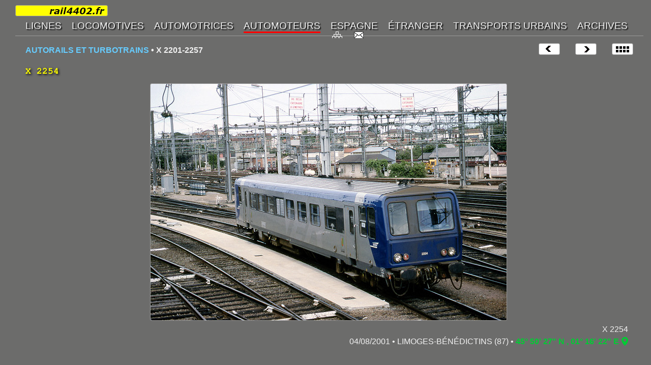

--- FILE ---
content_type: text/html
request_url: https://www.rail4402.fr/PAGES/X_2200/X_2200_P497.htm
body_size: 2325
content:
<!-- VERSION HTML5 -->
<!DOCTYPE html>
<html lang="fr" dir="ltr">
<head>
<meta http-equiv="Content-Type" content="text/html; charset=utf-8">
<link rel="icon" type="image/png" href="../../IMAGES/LOGOS/favicon_32.png">
<meta name="viewport" content="width=device-width">
<meta name="description" content="Automoteurs SNCF Série X 2200 (X 2201-2257 X 92201-92203) - X 2254"> 
<title>X 2254 - rail4402</title>
<link href="../../STYLES/style.css" type="text/css" rel="stylesheet">
<link href="../../STYLES/print.css" type="text/css" rel="stylesheet" media="print">
</head>
<body id="HAUT">
<div id="CADRE_XXL">
<nav>
<!-- MENU -->
<div id="IFRAME_MENU"><iframe src="../MENUS/_MENU_1000.htm" name="menu" id="menu"></iframe></div>
<!-- FIN MENU -->
</nav>
<header>
<!-- EN TETE -->
<div class="P_022XXL">
    <div class="P_021D"><a href="X_2200.htm"><img src="../../IMAGES/LOGOS/index.png" alt="Index" width="40" height="21" class="bord" title="Index"></a></div>
    <div class="P_021D"><a href="X_2200_P498.htm"><img src="../../IMAGES/LOGOS/next.png" alt="Suivante" width="40" height="21" class="bord" title="Suivante"></a></div>
    <div class="P_021D"><a href="X_2200_P496.htm"><img src="../../IMAGES/LOGOS/prev.png" alt="Précédente" width="40" height="21" class="bord" title="Précédente"></a></div>
    <div class="P_024XL"><a href="../_1000.htm">AUTORAILS ET TURBOTRAINS</a> • X 2201-2257</div>
</div>
<!-- FIN EN TETE -->
</header>
<h1>X 2254</h1>
<!-- IMAGE -->
<div class="P_010XXL"><a href="X_2200_P498.htm"><img src="../../IMAGES/PHOTOS/X_2200/D_870123P.JPG" alt="X 2254" width="700" height="465" class="bord" title="X 2254"></a></div>
<!-- FIN IMAGE -->
<!-- LEGENDE -->
<div class="P_018XXL">
     <div class="P_025XL">X 2254<br>
04/08/2001 • LIMOGES-BÉNÉDICTINS (87) • <a href="http://toolserver.org/~geohack/geohack.php?pagename=LIMOGES-BÉNÉDICTINS_(87)&amp;language=fr&amp;params=45_50_27_N_01_16_22_E" title="Géolocalisation" target="_blank" class="geo">45° 50' 27" N , 01° 16' 22" E</a></div>
</div>
<!-- FIN LEGENDE -->
<footer>
<!-- NAVIGATION -->
<div class="P_017XXL">
    <div class="P_021D"><a href="#HAUT"><img src="../../IMAGES/LOGOS/haut.gif" alt="Haut de page" width="16" height="16" title="Haut de page"></a></div>
</div>
<!-- FIN NAVIGATION -->
</footer>
</div>
</body>
</html>

--- FILE ---
content_type: text/html
request_url: https://www.rail4402.fr/PAGES/MENUS/_MENU_1000.htm
body_size: 2282
content:
<!-- VERSION HTML5 -->
<!DOCTYPE html>
<html lang="fr">
<head>
<meta http-equiv="Content-Type" content="text/html; charset=utf-8">
<link rel="icon" type="image/png" href="../../IMAGES/LOGOS/favicon_32.png">
<meta name="viewport" content="width=device-width">
<meta name="description" content="Automoteurs"> 
<title>MENU - rail4402</title>
<link href="../../STYLES/style.css" type="text/css" rel="stylesheet">
<style>
a:hover {
	border-bottom-style: none;
	border-top-style: none;
	border-right-style: none;
	border-left-style: none;
}
</style>
</head>
<body id="HAUT">
<div id="IFRAME_Layer1">
  <div class="MENU_02"><a href="../../index.htm" title="Accueil" target="_top"><img src="../../IMAGES/TITRES/rail4402H.PNG" alt="Accueil" width="180" height="20" class="absolute bord"></a></div>
  <table class="center">
    <tr>
      <td class="MENU_01"><a href="../_1400.htm" target="_top" class="lien menu item_0000 item middle">LIGNES</a></td>
      <td class="MENU_01"><a href="../_0100.htm" target="_top" class="lien menu item_0000 item middle">LOCOMOTIVES</a></td>
      <td class="MENU_01"><a href="../_0400.htm" target="_top" class="lien menu item_0000 item middle">AUTOMOTRICES</a></td>
      <td class="MENU_01 item_1000"><a href="../_1000.htm" target="_top" class="lien menu">AUTOMOTEURS</a></td>
      <td class="MENU_01"><a href="../AR_ES/AR_ES.htm" target="_top" class="lien menu item_0000 item middle">ESPAGNE</a></td>
      <td class="MENU_01"><a href="../_1200.htm" target="_top" class="lien menu item_0000 item middle">ÉTRANGER</a></td>
      <td class="MENU_01"><a href="../_1300.htm" target="_top" class="lien menu item_0000 item middle">TRANSPORTS&nbsp;URBAINS</a></td>
      <td class="MENU_01"><a href="../_1500_2026.htm" target="_top" class="lien menu item_0000 item middle">ARCHIVES</a></td>
      <td class="MENU_01"><a href="../_9000.htm" target="_top" class="lien menu item_0000 item middle"><img src="../../IMAGES/LOGOS/sitemap_00.png" alt="Plan du site" width="26" height="15" title="Plan du site"></a></td>
      <td class="MENU_01"><a href="mailto:rail4402@hotmail.com?subject=rail4402.fr" target="_blank"><img src="../../IMAGES/LOGOS/mail_01.png" alt="Contact" width="19" height="14" title="Contact"></a></td>
    </tr>  </table>
</div>

</body>
</html>